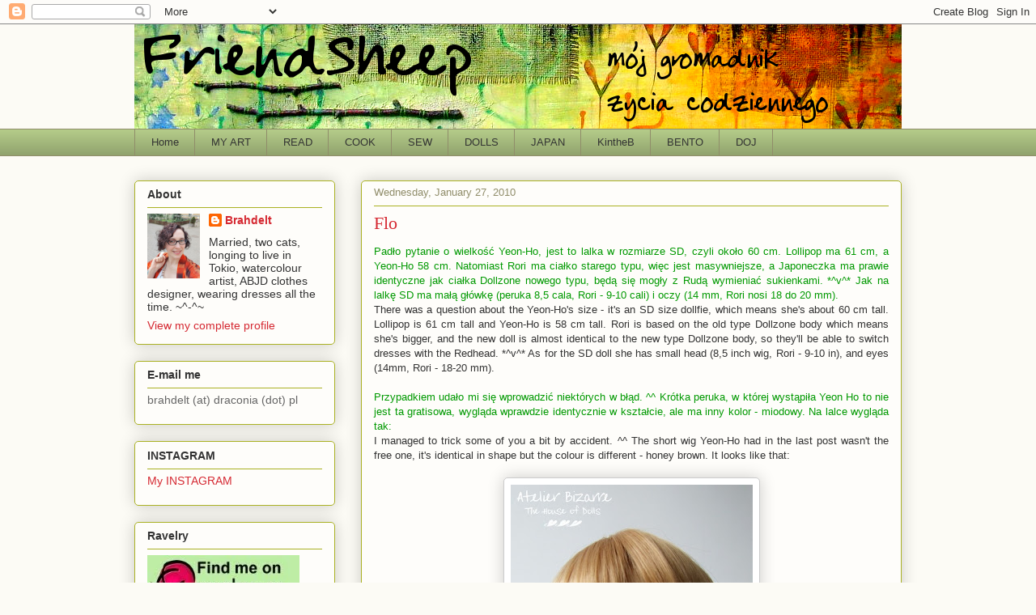

--- FILE ---
content_type: text/javascript; charset=utf-8
request_url: http://js.barwick.de/jdate?t=weekday
body_size: 657
content:
document.getElementById('jweekday').innerHTML = '<table style="width:100%;border-collapse:collapse;border:1px solid #CCC;"><tr><td style="width:22px;padding:0px;"><img src="http://static.barwick.de/ja.png" alt="ja" style="margin:0px;"></td><td style="text-align:center;background-color:#EEE;font-size:12px;">The weekday in Japanese:</td><td style="width:22px;"><img src="http://static.barwick.de/ja.png" alt="ja"></td></tr><tr><td style="text-align:center;font-size:12px;border-top:1px solid #CCC;" colspan="3"><div style="font-size:24px;margin:8px;"><b>木曜日</b></div>もくようび - <i>Mokuy&#333;bi</i><br />Thursday</td></tr></table>';

--- FILE ---
content_type: text/javascript; charset=utf-8
request_url: http://js.barwick.de/jdate?t=time
body_size: 809
content:
document.getElementById('jtime').innerHTML= '<table style="width:100%;border-collapse:collapse;border:1px solid #CCC;"><tr><td style="width:22px;padding:0px;"><img src="http://static.barwick.de/ja.png" alt="ja" style="margin:0px;"></td><td style="text-align:center;background-color:#EEE;font-size:12px;">The time in Japan is:</td><td style="width:22px;"><img src="http://static.barwick.de/ja.png" alt="ja"></td></tr><tr><td style="text-align:center;font-size:16px;border-top:1px solid #CCC;" colspan="3" id="jtime_e"></td></tr></table>';var e='令和';var o=2018;_t(1769098386000);function _t(m) {var t = new Date(m);document.getElementById('jtime_e').innerHTML=t.getUTCHours()+'時'+p(t.getUTCMinutes())+'分';setTimeout("_t("+(m+1000)+")",1000);}
function p(u) { if (u < 10) u='0'+u;return u; }


--- FILE ---
content_type: text/javascript; charset=utf-8
request_url: http://js.barwick.de/jdate?t=date
body_size: 836
content:
document.getElementById('jdate').innerHTML= '<table style="width:100%;border-collapse:collapse;border:1px solid #CCC;"><tr><td style="width:22px;padding:0px;"><img src="http://static.barwick.de/ja.png" alt="ja" style="margin:0px;"></td><td style="text-align:center;background-color:#EEE;font-size:12px;">The date in Japan is:</td><td style="width:22px;"><img src="http://static.barwick.de/ja.png" alt="ja"></td></tr><tr><td style="text-align:center;font-size:16px;border-top:1px solid #CCC;" colspan="3" id="jdate_e"></td></tr></table>';var e='令和';var o=2018;_d(1769098387000);function _d(m) {var t = new Date(m);document.getElementById('jdate_e').innerHTML=e+(t.getFullYear()-o)+'年'+(t.getUTCMonth()+ 1)+'月'+p(t.getDate())+'日';setTimeout("_d("+(m+1000)+")",1000);}
function p(u) { if (u < 10) u='0'+u;return u; }
